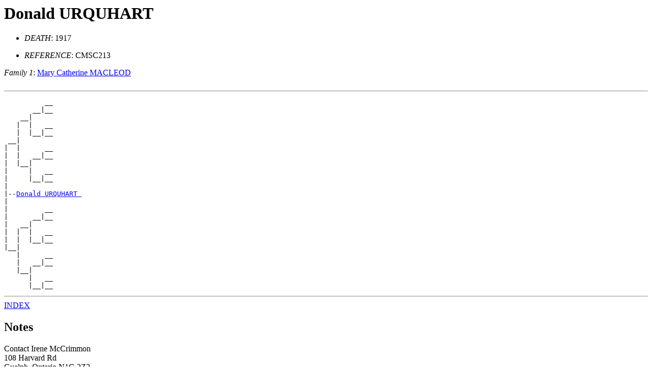

--- FILE ---
content_type: text/html
request_url: https://mgd.clanmacleod.org/CMSC/D0115/I10796.html
body_size: 372
content:
<HTML>
<HEAD>
<TITLE>I10796: Donald   URQUHART 
 ( - 1917)
</TITLE>
</HEAD>
<BODY>
<H1><A NAME="I10796">Donald   URQUHART </A></H1>

<UL>
<LI><EM>DEATH</EM>: 1917
</UL>
<UL>
<LI><EM>REFERENCE</EM>: CMSC213
</UL>
<EM>Family 1</EM>:
<A HREF="../D0003/I10786.html">Mary Catherine  MACLEOD </A>
<BR>
<BR>
<HR>
<PRE>
          __
       __|__
    __|
   |  |   __
   |  |__|__
 __|
|  |      __
|  |   __|__
|  |__|
|     |   __
|     |__|__
|
|--<A HREF="../D0115/I10796.html">Donald URQUHART </A>
|
|         __
|      __|__
|   __|
|  |  |   __
|  |  |__|__
|__|
   |      __
   |   __|__
   |__|
      |   __
      |__|__
</PRE>
<HR>
<A HREF="../PERSONS.html">INDEX</A>
<P>
<H2>Notes</H2>
Contact Irene McCrimmon<BR>
108 Harvard Rd<BR>
Guelph, Ontario N1G 2Z2<BR>
CANADA<BR>
for additional information about this person<BR>
Include REFERENCE # in your correspondence.
<P>

<HR><EM>Created by 
Sparrowhawk 1.0 (4/17/1996)
on 
Sun Mar 18 17:38:16 2001
</EM>
</BODY>
</HTML>
